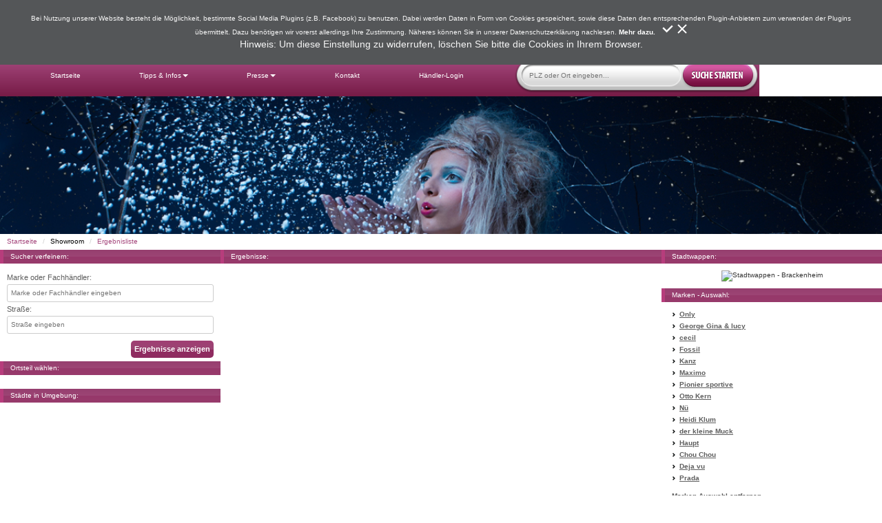

--- FILE ---
content_type: text/html; charset=utf-8
request_url: https://kapphan.look4fashion.de/showroom.htm?sAlort=06685000&search=Brackenheim
body_size: 52135
content:


<!DOCTYPE html>
<html>
<head id="Head1"><meta charset="utf-8" /><title>
	Showroom « Finden Sie Mode und Outfit in Ihrer Nähe
</title><link href="./fonts/google/abel/font-face.css" rel="stylesheet" type="text/css" /><link href="./fonts/google/Oxygen/font-face.css" rel="stylesheet" type="text/css" /><script type="text/javascript" src="js/jquery/jquery.min.js"></script><meta name="description" content="Finden Sie Mode und Outfit in Ihrer Nähe" />
<meta name="viewport" content="width=device-width, initial-scale=1.0, user-scalable=yes">
<meta name="keywords" content="" />
<meta name="language" content="de" />
<link href="Themes/global.css" rel="Stylesheet" type="text/css" />
<link rel="shortcut icon" type="image/x-icon" href=../../Websites/17100/favicon.ico>
<script>
  (function(i,s,o,g,r,a,m){i['GoogleAnalyticsObject']=r;i[r]=i[r]||function(){
  (i[r].q=i[r].q||[]).push(arguments)},i[r].l=1*new Date();a=s.createElement(o),
  m=s.getElementsByTagName(o)[0];a.async=1;a.src=g;m.parentNode.insertBefore(a,m)
  })(window,document,'script','//www.google-analytics.com/analytics.js','ga');

  ga('create', 'UA-1181923-1', 'auto');
  ga('set', 'anonymizeIp', true);
  ga('send', 'pageview');

</script>
<script type="text/javascript" src="js/cs/CsParallax.js"></script>
<link href="js/cs/CsParallax.css" rel="Stylesheet" type="text/css" />
<script src="js/bootstrap-3.3.5/js/affix.js"></script>
<script src="js/bootstrap-3.3.5/dist/js/bootstrap.min.js"></script>
<link rel="stylesheet" href="js/bootstrap-3.3.5/dist/css/bootstrap.css">
<style>
ul { margin-bottom:0px !important; }
h3 { margin-top: 0px !important; }
.row { margin-left: 0px !important; margin-right: 0px !important; }
.navbar { margin-bottom:0px !important; }
.widget-UnternehmensInfo p:nth-child(n+2), .widget-Öffnungszeiten p:nth-child(n+2), .widget-GalerieStandard p:nth-child(n+2), .widget-Kollektionen p:nth-child(n+2), .widget-Warengruppen p:nth-child(n+2) { margin-bottom: 10px; }
.headerBackground { background: rgb(150,63,111);background: -moz-linear-gradient(top, rgba(150,63,111,1) 0%, rgba(157,69,117,1) 50%, rgba(150,56,106,1) 51%, rgba(152,59,108,1) 100%);background: -webkit-linear-gradient(top, rgba(150,63,111,1) 0%,rgba(157,69,117,1) 50%,rgba(150,56,106,1) 51%,rgba(152,59,108,1) 100%);background: linear-gradient(to bottom, rgba(150,63,111,1) 0%,rgba(157,69,117,1) 50%,rgba(150,56,106,1) 51%,rgba(152,59,108,1) 100%);filter: progid:DXImageTransform.Microsoft.gradient( startColorstr='#963f6f', endColorstr='#983b6c',GradientType=0 ); }
.widget-StockistInf > .widget-content { margin: 0px 0px 10px 10px; }
</style>
<link href="Themes/66/CSS/stylesheet.css" rel="Stylesheet" type="text/css" />
        <script type="text/javascript">
    function popup(URL) {
        w = window.open(URL, "", "toolbar=0, ScrollBars = 1, location = 0, statusbar = 0, menubar = 0, resizable = 0, width = 800, height = 800, Left() = 240, top = 100");
    }
function getBase64(fileuploader, callback) {
    var retitm = [];
    var counter = 0;
    $(fileuploader.files).each(function(index,fileitm) {
         counter = counter + 1;
         var errorchk = 0;
         if ($('#FormsFileUploader').attr('accept').split(', ').includes(fileitm.name.substring(fileitm.name.lastIndexOf('.'))) == false) {errorchk = 1;}
         if(fileitm.size > 5242880) {errorchk = 2;}
         if(errorchk == 0) {
         var reader = new FileReader();
         reader.readAsDataURL(fileitm);
         reader.onload = function() {
             retitm.push({name: fileitm.name, file: reader.result});
             if(counter == $(fileuploader.files).length) {
                 callback(retitm);
             }
         }
         reader.onerror = function(error) {
             console.log('Error: ', error);
         };
         } else if (errorchk == 1) {alert('Die Datei ' + fileitm.name + ' ist als Dateityp nicht erlaubt.');$('#FormsFileUploader').val(''); return false;}
         else if (errorchk == 2) {alert('Die Datei ' + fileitm.name + ' ist zu groß. Die Maximalgröße beträgt 5mb.');$('#FormsFileUploader').val(''); return false;}
    });
};
</script>
<style type="text/css">body {background: scroll #ffffff  0 0 repeat; background-size: auto auto;}</style>
<style type="text/css">.label_skitter {width: 50% !important; display: block;margin: 0px auto;right: 0px;font-size: 14px;}</style>
<script>
document.onscroll = function () {
if ($(window).scrollTop() >= $('#divWrapper10').offset().top - 60) {
$('#divWrapper2').removeClass('navbar-static-top').addClass('navbar-fixed-top');
$('#divWrapper10').css( 'margin-top', '60px');
}
else {
$('#divWrapper2').removeClass('navbar-fixed-top').addClass('navbar-static-top');
$('#divWrapper10').css( 'margin-top', '0px');
}
};
</script>
<style> .navbar-fixed-top .navbar-default { margin: 0px auto; }</style>
<script type="text/javascript">
$(window).resize(function(){
var w = $(window).width();
var menu = $('#primary-navigation');
var menu2 = $('#secondary-navigation');
if(w > 550 && menu.is(':hidden')) {
menu.removeAttr('style');
}
if(w > 550 && menu2.is(':hidden')) {
menu2.removeAttr('style');
}
});
</script>
<link href="Themes/66/CSS/stylesheet.aspx?siteid=17100" rel="Stylesheet" type="text/css" />
<link href="Themes/global.aspx?siteid=17100" rel="Stylesheet" type="text/css" />
<meta name="google-site-verification" content="FvI-c3vGpM9PX3SdHVFsy7ADSRZ1YAFE1Ic7uMAPVro" />
<style>
  
  #wrapper {
    margin: 0px auto!important;
}

  
</style>
<script>

    function closepopup() {
  $("#dialog").css("display","none");
  }
  
  $(document).ready(function () {
    $("#closediv").click(function() {
      $("#dialog").remove();
    });
                         
                         
  });
  
  
   $.ui.dialog.defaults.bgiframe = true;
   $(function() {
      $("#dialog").dialog();
      setTimeout(function(){$("#dialog").dialog("close")}, 8000);
  });
  

  

</script>
 <style> 
@media only screen And (orientation: landscape) {
    p, li, a {font-size: 1.5vmax !important;}
    h3 {font-size: 1.8vmax !important;}
}
@media only screen and (orientation: portrait) {
    p, li, a {font-size: 1.5vmin !important;}
    h3 {font-size: 1.8vmin !important;}
}
@media only screen and (max-width: 600px) and (orientation: portrait) {
    p, li, a {font-size: 2vmin !important;}
    h3 {font-size: 2.4vmin !important;}
    h2 {font-size: 3vmin !important;}
    h1 {font-size: 4vmin !important;}
}
@media only screen and (max-width: 500px) and (orientation: portrait) {
    p, li, a {font-size: 2.5vmin !important;}
    h3 {font-size: 3vmin !important;}
    h2 {font-size: 4vmin !important;}
    h1 {font-size: 5vmin !important;}
}
@media only screen and (max-width: 400px) and (orientation: portrait) {
    p, li, a {font-size: 3vmin !important;}
    h3 {font-size: 3.6vmin !important;}
    h2 {font-size: 4.4vmin !important;}
    h1 {font-size: 5.2vmin !important;}
}
@media only screen and (min-width: 992px) and (orientation: landscape) {
    p, li, a {font-size: 1vmax !important;}
    h3 {font-size: 1.3vmax !important;}
    h2 {font-size: 1.6vmax !important;}
    h1 {font-size: 2vmax !important;}
}
@media only screen and (min-width: 1200px) and (orientation: landscape) {
    p, li, a {font-size: 0.8vmax !important;}
    h3 {font-size: 1.1vmax !important;}
    h2 {font-size: 1.4vmax !important;}
    h1 {font-size: 1.7vmax !important;}
}
</style>
<script type="text/javascript">
var ImageList709 = [["14004","Websites/17100/bm_fotografie1.png","","https://benediktmaeckle.de"],["13993","Websites/17100/cs.png","","https://cs-systemhaus.de"],["13994","Websites/17100/web.png","","https://cs-webdesign.info"],["13995","Websites/17100/wed.png","","https://wir-erklaeren-das.de"]];
var ImageList709Index = 0;
var t;
function ChangeImage709(direction) {
if (direction==undefined) {direction='';}
if(direction == 'back') { 
ImageList709Index -= 1;
}
if(direction == 'next') { 
ImageList709Index += 1;
}
if(direction != 'next' && direction != 'back') { 
ImageList709Index += 1;
}
     if(ImageList709Index >= ImageList709.length) {ImageList709Index = 0;}
     var ImageInfo = ImageList709[ImageList709Index];
     if(ImageInfo != null) {
         var tmpImage = $('<img id="' + ImageInfo[0] + '" src="' + ImageInfo[1] + '" alt="' + ImageInfo[2] + '">');
         if(ImageInfo.length > 3){
             var tmpA = $('<a id="a' + ImageInfo[0] + '" href="' + ImageInfo[3] + '" style="display:none;"></a>');
             tmpImage.appendTo(tmpA);
             tmpImage = tmpA;
         } else {tmpImage.attr("display","none");}
         $("#gallery-wrapper-709").append(tmpImage);
         $("#gallery-wrapper-709 > *:nth-child(2)").ready(function () {
                $("#gallery-wrapper-709 > *:nth-child(2)").css('width','100%');
                $("#gallery-wrapper-709 > *:nth-child(2)").fadeIn(900, function () { });
                $("#gallery-wrapper-709 > *:nth-child(1)").fadeOut(900, function () {
                    $("#gallery-wrapper-709 > *:nth-child(1)").remove();
                    clearTimeout(t); 
                    t = setTimeout(ChangeImage709, 10000);
                });
         
         
         });
     }
}
$('#gallery-wrapper-709 img').ready(function () {
     clearTimeout(t);
setTimeout(ChangeImage709, 10000);
});
</script>
<script type="text/javascript" src="js/fancyapps-fancyBox-2/Lib/jquery.mousewheel-3.0.6.pack.js"></script><script type="text/javascript" src="js/fancyapps-fancyBox-2/source/jquery.fancybox.js?v=2.1.5"></script><link rel="stylesheet" type="text/css" href="js/fancyapps-fancyBox-2/source/jquery.fancybox.css?v=2.1.5" media="screen" />
<script>
document.onscroll = function () {
if ($(window).scrollTop() >= $('#divWrapper10').offset().top - 60) {
$('#divWrapper2').removeClass('navbar-static-top').addClass('navbar-fixed-top');
$('#divWrapper10').css( 'margin-top', '60px');
}
else {
$('#divWrapper2').removeClass('navbar-fixed-top').addClass('navbar-static-top');
$('#divWrapper10').css( 'margin-top', '0px');
}
};
</script>
<style> .navbar-fixed-top .navbar-default { margin: 0px auto; }</style>
<script type="text/javascript">
$(window).resize(function(){
var w = $(window).width();
var menu = $('#primary-navigation');
var menu2 = $('#secondary-navigation');
if(w > 550 && menu.is(':hidden')) {
menu.removeAttr('style');
}
if(w > 550 && menu2.is(':hidden')) {
menu2.removeAttr('style');
}
});
</script>
<script>
function goSearch() {
var sQuery = $.trim($('#txtSearch').val());
var sWord = encodeURIComponent(sQuery);
location.href = '/showroom.htm?search=' + sWord + ''; 
}
</script>
<style>
#iframeL4fWarenkorb { float: right; }
#btnSearch {
background-image: url(/admin/images/button.png);
margin-left:2%;
border:none;
height: 40px;
color: transparent;
background-color: transparent;
margin-top: 1.5%;
margin-bottom: 1%;
width: 32%;
background-size: contain;
background-repeat: no-repeat;
}
#txtSearch {
margin-top: 4%;
border: none;
max-width:220px;
width: 60%;
background-color: transparent;
margin-left: 6%;
}
@media only screen and (max-width: 767px) {
.widget-Suche > div > .navbar-fixed-top { height: 60px !important; left: 0px !important; }
.widget-Suche > div > .navbar-fixed-top > div { left: 10px; }
#primary-navigation-wrapper.navbar-fixed-top { z-index: 2000 !important; }
#primary-navigation-wrapper.navbar-fixed-top > nav { background: transparent; }
}
</style>
<script src="https://cdnjs.cloudflare.com/ajax/libs/gsap/1.14.2/TweenMax.min.js"></script>
<script src="https://cdnjs.cloudflare.com/ajax/libs/ScrollMagic/2.0.3/ScrollMagic.js"></script>
<script src="https://cdnjs.cloudflare.com/ajax/libs/ScrollMagic/2.0.3/plugins/animation.gsap.js"></script>
<script src="https://cdnjs.cloudflare.com/ajax/libs/ScrollMagic/2.0.3/plugins/debug.addIndicators.js"></script>
<style>#secBackgroundParallax { background: url(Websites/17100/33kopfbild1200x380.jpg);background-size: cover; height: 200px !important; margin: 0 auto; width: 100%; position: relative; padding: 50px; }</style>
<style>
.breadcrumb { background-color: white; border-radius: 0px; margin-bottom: 0px !important; min-height: 23px; color: #FFF; font-size: 11px; line-height: 20px; font-family: 'Source Sans Pro', sans-serif; padding: 0px 0px 0px 10px; }
.breadcrumb a { color: #a5487d; }
</style>
<script type= "text/javascript" src="js\Cycle\jquery.cycle.all.js"></script>
<style>
#CyclePagerContainer a { float: left; display: block;text-align: center;line-height: 15px;width: 15px;height: 15px;border: 1px solid #CCC;background-color: #FFF;font-size: 12px;text-decoration: none;color: #666;margin: 0px 3px 0px 0px; }
#CycleImgContainer { min-height: 240px; }
#CyclePagerContainer .activeSlide { background-color: #882c5b; color: #FFF; }
#CycleImgContainer img { max-width: 300px !important; max-height: 200px; }
</style>
<style>
#NavigationReiter a {float:left; white-space: nowrap; font-size: 12px; position: relative; background:linear-gradient(to bottom, #e2e2e2 0%,#dbdbdb 50%,#d1d1d1 51%,#d3d3d3 100%); color: #882c5b; font-weight: bold; text-decoration:none; border-top-right-radius:7px; border-top-left-radius:7px; padding: 0px 10px; height: 17px; line-height: 17px; border: 1px solid #882c5b; }
#NavigationReiter a:hover { color: #666; }
</style>
<style>
.widget-Impressum .widget-content { padding: 55px 15px 15px 15px; }
.fett { color: #000000; text-decoration: none; font-afamily: Arial, Helvetica, sans-serif; font-size: 11px; }
</style>
<script src="https://maps.googleapis.com/maps/api/js?v=3.exp&amp;sensor=false"></script>
<script type="text/javascript" src="js\GoogleMaps\GoogleMap.js"></script>
<style>#divGoogleMap{ height: 0; width: 600px; display: inline-block; padding-bottom: 56%;}</style>
<style>
#divGalleryVideo > div {
height: 90px;
top: 0px;
position: relative;}
#divGalleryVideo > div > div {
display: inline-block;
vertical-align: top;
margin: 0px 20px;}
#divGalleryVideo p {
display: none; }
#divGalleryVideoWrapper>div{display: inline-block; vertical-align: middle;}
#divGalleryVideoWrapper .fancybox img {
width: auto;}
#divGalleryVideo a{ margin: 0px 5px; cursor: pointer;}
#iframeVid{ max-width: 560px; width: 99%; }
#divGalleryVideoWrapper {
display: flex;align-items: center;justify-content: space-around;
display: -webkit-box;
display: -ms-flexbox;
display: -webkit-flex;
-webkit-box-align: center;
-moz-box-align: center;
-webkit-align-items: center;
-MS-flex-align: center;
align-items: center;
-webkit-box-pack: justify;
-moz-box-pack: justify;
-webkit-justify-Content: Space-around;
-ms-flex-pack: distribute;
justify-Content: Space-around;
}
</style>
<script type = "text/javascript">
function FunWasAuchImmer(link, link2) {
var ifram = document.getElementById('iframeVid');
if (ifram!= null && link!= ""){
ifram.src = 'https://www.youtube.com/embed/' + link + '?rel=0';
}
else {
window.open('' + link2 + '');
}
}
</script>
<style>
#divGalleryFullWrapper p {
background-color:#EDEDED;
word-break: break-word;
}
#divGalleryFullWrapper > div > div {
display: inline-block;
margin: 10px 10px 0px 10px;
vertical-align: top;}
#divGalleryFullWrapper .fancybox img {
width: auto;}
#divGalleryFullWrapper a {
margin-bottom: -5px;}
#divGalleryFullWrapper p:empty{ display: none;}
</style>
<script type="text/javascript" src="/highslide/highslide-with-gallery.js"></script>
<link rel="stylesheet" type="text/css" href="/highslide/highslide.css" />
<script type="text/javascript" src="/highslide/highslide.config.js" charset="utf-8"></script>
<style>
.divHeadRowLauftextMarquee div { height: 30px; line-height: 30px; }
</style>
<style>
h3 { margin-top:0px !important; }
.widget-StockistInf { background-color: white; }
.StockistInformationLinks { color: #000; }
</style>
<style>
@media only screen and (min-width: 651px) {.widget-Kollektionen > .widget-content > div > div > p:nth-child(even) { width:190px !important;height: 120px;display: inline-block;vertical-align: middle !important;background: linear-gradient(to bottom, rgba(240,240,240,1) 0%,rgba(166,206,216,1) 100%);padding: 20px;text-align: center; line-height: 80px !important; border-radius: 10px; margin:5px;}
.widget-Kollektionen > .widget-content > div > div > p:nth-child(odd) { width:190px !important;height: 120px;display: inline-block;vertical-align: middle !important;background: linear-gradient(to bottom, rgba(240,240,240,1) 0%,rgba(247,244,212,1) 100%);padding: 20px;text-align: center;line-height: 80px !important; border-radius: 10px; margin:5px;}}
@media only screen and (max-width: 650px){ .widget-Kollektionen > .widget-content > div > div > p:nth-child(odd) { display: inline-block;vertical-align: middle !important;background: linear-gradient(to bottom, rgba(240,240,240,1) 0%,rgba(247,244,212,1) 100%);padding: 20px;text-align: center; border-radius: 10px; margin:5px; width:150px !important;height: 90px; line-height: 50px !important;}
.widget-Kollektionen > .widget-content > div > div > p:nth-child(even) { width:150px !important;height: 90px;display: inline-block;vertical-align: middle !important;background: linear-gradient(to bottom, rgba(240,240,240,1) 0%,rgba(166,206,216,1) 100%);padding: 20px;text-align: center; line-height: 50px !important; border-radius: 10px; margin:5px;
.widget-Kollektionen > .widget-content > div > div > p > img { max-width: 50px; }}
.widget-Kollektionen > .widget-content > div > div > p > img { max-height: 100%; }
</style>
<script>
function getParameterByName(name) {
name = name.replace(/[\[]/, "\\[").replace(/[\]]/, "\\]");
var regex = new RegExp("[\\?&]" + name + "=([^&#]*)"),
results = regex.exec(location.search);
return results === null ? "" : decodeURIComponent(results[1].replace(/\+/g, " "));
}
function rbClick(e) {
var name = '&dist=' + e.name;
name = name.replace('rb-','');
var href = $(location).attr('href');
var distParam = getParameterByName('dist');
href = href.replace('&dist=' + distParam,'');
var newHref = href + name;
location.href = newHref;
}
function btnSearchDeep(){
var seller = $('#txtSeller').val();
var street = $('#txtStreet').val();
var searchStr = getParameterByName('search');
var str = '/showroom.htm?search=' + searchStr + '&street=' + street + '&seller=' + seller + '';
location.href = str;
}
function clClick(e) {
var name = '&col=' + e.name;
var href = $(location).attr('href');
var colParam = getParameterByName('col');
href = href.replace('&col=' + colParam,'');
var newHref = href + name;
location.href = newHref;
}
function clClearClick() {
var href = $(location).attr('href');
var colParam = getParameterByName('col');
colParam = colParam.replace(/\ /g,'%20');
href = href.replace('&col=' + colParam,'');
location.href = href;
}
</script>
<style>
#SearchMain li[name^=Premium] { background-color: #EEE8AA !important;border-bottom:6px dashed #882c5b;margin-bottom:0px; }
#SearchMain li[name^=Premium] a > img { position:relative;left:285px;top: 20px; }
@media only screen and (max-width: 550px) { #SearchMain li[name^=Premium] a > img { display: block; left: 0px !important; top: 17px !important; } }
#SearchMain > li:hover { background-color: white !important; }
#SearchMain > li { padding: 15px; }
#divSearchWrapper > div {display: inline-block; vertical-align: top;}
#divSearchWrapper { margin-top: -30px; }
#divSearchMain h6 { text-decoration: underline; }
#SearchMain a { display:block;color:black; }
#divSearchDistrict > ul > li > input[type="radio"] { margin-right: 5px; vertical-align: top;}
#divSearchRow1 > div, #divSearchRow2 > div, #divSearchRow3 > div {
border-radius: 5px 5px 0px 0px;
}
#SearchMain { padding: 15px; }
#SearchMain > li { border: 3px solid #C6C6C6; margin-bottom: -3px; }
#divSearchDeep > div { padding: 0px 10px 40px 10px; }
#divSearchDistrict > ul { padding: 0px 0px 10px 10px; }
#divSearchNearTowns > ul { padding: 0px 0px 10px 10px; }
#divSearchDistrict > ul { padding: 0px 0px 10px 10px; }
#divSearchCollections > ul { padding: 0px 0px 10px 10px; }
#divSearchCollections > ul > li, #divSearchNearTowns > ul > li, #divSearchDistrict > ul > li { height: 17px; }
#divSearchNearTowns a, #divSearchCollections a { text-decoration: underline; }
#divSearchCollections a { font-weight: bold; color: #5e5e5e; }
#divSearchCollections a:hover { cursor:pointer; }
#SearchDeepWrapper span { height:20px;font-size:11px;line-height:20px;color:#5e5e5e;display:block; }
#SearchDeepWrapper input[type="text"] { width:100%;display:block;border:1px solid #CCC; border-radius:3px;padding:5px; }
#SearchDeepWrapper input[type="text"]:hover { border-color: #a03e74; }
#btnSearchDeep { border:none;border-radius:5px;background:linear-gradient(to bottom, #a03e74 0%,#9b4573 50%,#8f2b60 50%,#8f2b60 100%);color:#FFF;font-size:11px; cursor:pointer;padding:5px;font-weight:bold;float:right; }
#SearchMain a:hover { color:black; text-decoration:none;}
#SearchMain h1 { color:black;font-size:20px;line-height:1;font-weight:bold;margin:0px 0px -15px 0px; }
.PremiumBild img { margin-top: -50px !important; }
.tablVillageCells > a { color: #a5487d; }
.tablVillageCells { padding: 10px; }
.tblVillageHeadCell > td { display: none; }
#divSearchResults > ul { padding: 10px 15px 15px 15px; }
#divSearchCollections > ul, #divSearchNearTowns > ul, #divSearchDistrict > ul, #divSearchDeep > div { margin-top: 10px; }
</style>
<style>#content-wrapper > *:not(.page-edit-link-wrapper):not(#page-title) { background-color: ; }</style>
<style>#content-wrapper #page-title { background-color: #;color: #;padding: ;font-size: ; })</style>
<style>
.divEventBoxDate h1 { font-size: 16px; color: #FFF; margin: 0px 0px 3px 0px; }
.divEventBoxDate { font-size: 12px; min-width: 240px; width: 100%; display: block; color: #FFF; background-color: #882c5b; padding: 4px 0px 4px 10px; }
.divEventBoxContainer { min-width: 248px; max-width: 800px; background-color: #CCC; border: 1px solid #882c5b; float: left; border-top: none; margin: 0px 20px 0px 0px; overflow: hidden; }
.divEventBoxDescription { font-size: 12px; padding: 10px; }
</style>
<style>
#divGalleryFullShort > div {
height: 150px;
top: 0px;
position: relative;}
#divGalleryFullShort > div > div {
display: inline-block;
vertical-align: top;
margin: 0px 20px;}
#divGalleryFullShort p {
display: none; }
#divGalleryFullShortWrapper>div{display: inline-block; vertical-align: middle;}
#divGalleryFullShortWrapper a { display:inline-block; height: 150px; }
#divGalleryFullShortWrapper a > img { max-width: 250px; height: auto; width: auto; max-height: 150px; }
#divGalleryFullShortWrapper .fancybox img {
width: auto;}
</style>
<script type="text/javascript">
var ImageList744 = [["14004","Websites/17100/bm_fotografie1.png","","https://benediktmaeckle.de"],["13995","Websites/17100/wed.png","","https://wir-erklaeren-das.de"],["13994","Websites/17100/web.png","","https://cs-webdesign.info"],["13993","Websites/17100/cs.png","","https://cs-systemhaus.de"]];
var ImageList744Index = 0;
var t;
function ChangeImage744(direction) {
if (direction==undefined) {direction='';}
if(direction == 'back') { 
ImageList744Index -= 1;
}
if(direction == 'next') { 
ImageList744Index += 1;
}
if(direction != 'next' && direction != 'back') { 
ImageList744Index += 1;
}
     if(ImageList744Index >= ImageList744.length) {ImageList744Index = 0;}
     var ImageInfo = ImageList744[ImageList744Index];
     if(ImageInfo != null) {
         var tmpImage = $('<img id="' + ImageInfo[0] + '" src="' + ImageInfo[1] + '" alt="' + ImageInfo[2] + '">');
         if(ImageInfo.length > 3){
             var tmpA = $('<a id="a' + ImageInfo[0] + '" href="' + ImageInfo[3] + '" style="display:none;"></a>');
             tmpImage.appendTo(tmpA);
             tmpImage = tmpA;
         } else {tmpImage.attr("display","none");}
         $("#gallery-wrapper-744").append(tmpImage);
         $("#gallery-wrapper-744 > *:nth-child(2)").ready(function () {
                $("#gallery-wrapper-744 > *:nth-child(2)").css('width','100%');
                $("#gallery-wrapper-744 > *:nth-child(2)").fadeIn(900, function () { });
                $("#gallery-wrapper-744 > *:nth-child(1)").fadeOut(900, function () {
                    $("#gallery-wrapper-744 > *:nth-child(1)").remove();
                    clearTimeout(t); 
                    t = setTimeout(ChangeImage744, 10000);
                });
         
         
         });
     }
}
$('#gallery-wrapper-744 img').ready(function () {
     clearTimeout(t);
setTimeout(ChangeImage744, 10000);
});
</script>
<script type="text/javascript" src="js/fancyapps-fancyBox-2/Lib/jquery.mousewheel-3.0.6.pack.js"></script><script type="text/javascript" src="js/fancyapps-fancyBox-2/source/jquery.fancybox.js?v=2.1.5"></script><link rel="stylesheet" type="text/css" href="js/fancyapps-fancyBox-2/source/jquery.fancybox.css?v=2.1.5" media="screen" />
<script type="text/javascript" src="js/cookies/js.cookie.js"></script>
<script>
function acceptCookies(a, event) {
    event.preventDefault();
if (a == 'true'){
    $.cookie('cs-systemhaus', 'isAccepted',{ expires: 1000, path: '/' });
  }
  else {
    $.cookie('cs-systemhaus', 'isDeclined',{ expires: 1000, path: '/' });
  }
    location.reload();
}
</script>
<script type="text/javascript">$(document).ready(function($) {            $(function() {
    var pull        = $('#pull');
        menu        = $('#primary-navigation');
    $('#pull').on('click', function(e) {
        e.preventDefault();
menu.toggle();
return false;
    });
});
            $(function() {
    var pull        = $('#pull2');
        menu2        = $('#secondary-navigation');
    $('#pull2').on('click', function(e) {
        e.preventDefault();
menu2.toggle();
return false;
    });
});
var sidebarHeight;

$('.fancybox').fancybox({
openEffect: 'fade',
closeEffect: 'fade',
});
var teiler = $('#primary-navigation-wrapper > .navbar').height();
var teiler2 = $('.container-fluid').height();
var teiler3 = (teiler - teiler2) / 2;
$('.container-fluid').css('margin-top', '' + teiler3 + 'px');
$('#txtSearch').focus();
if($('#CycleImgContainer a').length > 0 || $('.widget-LogoL4F').height() > 20 ) {
$('.widget-liHeader').css('display','none');
} else {
$('.widget-LogoL4F').css('display','none');
$('.widget-Slideshow').css('display','none');
}
$window = $(window);
$('section[data-type="background"]').each(function () {
 var $scroll = $(this);
$(window).scroll(function () {
var imgParallax = new Image();
imgParallax.src = 'Websites/17100/33kopfbild1200x380-header.jpg';
var ParallaxImageHeight = imgParallax.naturalHeight;
var yPos = -($window.scrollTop() / $scroll.data('speed'));
var coords = '0% ' + yPos + 'px';
var diff = 0 + (ParallaxImageHeight - $('#secBackgroundParallax').data('value'));
if (0 > 0 && yPos >= diff){
$scroll.css({ backgroundPosition: coords });
}
});
});
function getParaByName(name) {
name = name.replace(/[\[]/, "\\[").replace(/[\]]/, "\\]");
var regex = new RegExp("[\\?&]" + name + "=([^&#]*)"),
results = regex.exec(location.search);
return results === null ? "" : decodeURIComponent(results[1].replace(/\+/g, " "));
}
$(function breadcrumbs() {
var ave = getParaByName('ave');
var imgGall = getParaByName('imgGall');
var vidGall = getParaByName('vidGall');
var imp = getParaByName('imp');
var search = getParaByName('search');
var AngID = getParaByName('AngID');
var PartnerID = getParaByName('PartnerID');
var estore = getParaByName('estore');
var PartnerFilID = getParaByName('PartnerFilID');
var PartnerName = '<u>' + $('.widget-ShowroomName p.headerBackground').text() + '</u>';
if(search != '') {
$('.breadcrumb').append('<li><a>Ergebnisliste</a></li>')
}
if(PartnerID != '' && PartnerFilID != '') {
$('.breadcrumb').append('<li><a href="default.aspx">Ergebnisliste</a></li>')
$('.breadcrumb').append('<li style="color: black;">Virtuelles Schaufenster von ' + PartnerName + '</li>')
if(imgGall != '') {
$('.breadcrumb').append('<li>Bildgalerie</li>')
}
if(vidGall != '') {
$('.breadcrumb').append('<li>Videogalerie</li>')
}
if(imp != '') {
$('.breadcrumb').append('<li>Impressum</li>')
}
if(ave != '') {
$('.breadcrumb').append('<li>Anfahrt</li>')
}
if(estore != '') {
$('.breadcrumb').append('<li>E-Store</li>')
}
if(AngID != '') {
$('.breadcrumb').append('<li>Angebote</li>')
}
}
});
 $('#CycleImgContainer').cycle({
fx: 'shuffle',
speed: 'fast',
containerResize: false,
pager: '#CyclePagerContainer'
});
$('#CycleImgContainer img').addClass('CycleThis');
$('#CycleImgContainer > a').attr('onclick','return hs.expand(this, config1)');
$('#CycleImgContainer > a').each(function() { 
var setHref = $(this).children('img').attr('src');
$(this).attr('href',setHref);
});
$('#btnGalleryVideoBack').click(function () {
if(parseInt($('#divGalleryVideo > div').css('top'),10) < 0){
$('#divGalleryVideo > div').css({ 'top' : + parseInt($('#divGalleryVideo > div').css('top'), 10) +90 +'px' });
}
});
$('#btnGalleryVideoForward').click(function () {
$('#divGalleryVideo > div').css({ 'top' : + parseInt($('#divGalleryVideo > div').css('top'), 10) -90 +'px' });
});
$('#divGalleryFullWrapper a').removeClass('fancybox');
$('#divGalleryFullWrapper a').addClass('highslide');
var searchMainValue = 0;
$('#SearchMain > li').each( function() {
if (searchMainValue == 0) {
$(this).css('background-color','#D7D7D7');
searchMainValue = 1;}
else {
$(this).css('background-color','#CCCCCC');
searchMainValue = 0;}
});
var searchMultipleValue = 0;
$('#divSearchResults > ul > table').each( function() {
if (searchMultipleValue == 0) {
$(this).css('background-color','#D7D7D7');
searchMultipleValue = 1;}
else {
$(this).css('background-color','#CCCCCC');
searchMultipleValue = 0;}
$(this).css('width','100%');
$(this).css('border','3px solid #C6C6C6');
$(this).css('margin-bottom','-3px');
});
$("#btnGalleryFullShortBack").click(function () {
    $("#btnGalleryFullShortForward").prop("disabled", false);
    if (parseInt($("#divGalleryFullShort > div").css("top"), 10) < 0) {
        $("#divGalleryFullShort > div").css({ "top": +parseInt($("#divGalleryFullShort > div").css("top"), 10) + 150 + "px" });
    }
});
$("#btnGalleryFullShortForward").click(function () {
    //$("#divGalleryFullShort > div > div").length
    var counter = checkEnable();

    if (counter.divPos < 150 * counter.counter) {
        $("#divGalleryFullShort > div").css({ "top": (parseInt($("#divGalleryFullShort > div").css("top"), 10) - 150) + "px" });
    }

});
$("#divGalleryFullShort a").removeClass("fancybox");

$(window).resize(function() {
    var op = checkEnable();
    if(op.divPos > op.counter * 150) {
        $("#divGalleryFullShort > div").css({ "top": "-" + (op.counter * 150) + "px" });
    } 
});
  
function checkEnable() {
    
    var counter = 0;
    var oldValue = $("#divGalleryFullShort > div > div").first().offset().top;
   
    
    $("#divGalleryFullShort > div > div").each(function () {
        if ($(this).offset().top > oldValue) {
            counter = counter + 1;
            oldValue = $(this).offset().top;
        }
    });
    var divPos = $("#divGalleryFullShort > div").first().css("top");
    divPos = divPos.replace("px", "").replace("-", "");
    if (divPos < 150 * counter) {
        $("#btnGalleryFullShortForward").prop("disabled", false);
    } else {
        $("#btnGalleryFullShortForward").prop("disabled", true);
    }

    console.log("counter:" + counter);
    console.log("divPos:" + divPos);    
    return { "counter": counter, "divPos": divPos };
}

$('.fancybox').fancybox({
openEffect: 'fade',
closeEffect: 'fade',
});
});
</script>

</head>
<body id="page-id-showroom" class="response">
    <div id="wrapper">

        <div id="divWrapper1" class="row">
             <div  class="sidebar-wrapper col-xs-12 col-sm-7 col-md-4" id="sidebar-1-wrapper"><ul style="position: relative;" class="sidebar-wrapper" id="sidebar-1"><li  class="widget widget-logoWithOutTitle" id="widget-1612">
<div class="widget-content">
<div id="logo-wrapper"><a href="/" id="logo" title="Finden Sie Mode und Outfit in Ihrer Nähe"><img style="width: 256px; height: 80px;" alt="Finden Sie Mode und Outfit in Ihrer Nähe" src="Websites/17100/l4f_logo-logo-logo.png" /></a></div></div>
</li>
</ul></div>
             <div  class="sidebar-wrapper col-xs-12 col-sm-7 col-md-2" id="sidebar-2-wrapper"><ul style="position: relative;" class="sidebar-wrapper" id="sidebar-2"><li  class="widget widget-custom" id="widget-1618">
<div class="widget-content">
<p style="text-align: right;"><div id="gallery-wrapper-709" class="gallery-wrapper gallery-wrapper-slider"> <a target="_blank" href="https://benediktmaeckle.de"><img id="Gallery-14004" src="Websites/17100/bm_fotografie1.png" alt="Websites/17100/bm_fotografie1.png" /></a></div></p>
</div>
</li>
</ul></div>
        </div>
        <div id="divWrapper2" class="row">
             <div  class="sidebar-wrapper col-xs-3 col-sm-7" id="sidebar-3-wrapper"><ul style="position: relative;" class="sidebar-wrapper" id="sidebar-3"><li  class="widget widget-navigation1" id="widget-1613">
<div class="widget-content">
<div id="primary-navigation-wrapper"><nav style=border-width:1px;min-height:60px; class="navbar navbar-default "><div class="container-fluid">                    <div class="navbar-header">
      <button type ="button" class="navbar-toggle collapsed" data-toggle="collapse" data-target="#navbar-primary-navigation" >
        <span class="icon-bar" ></span>
        <span class="icon-bar"></span>
        <span class="icon-bar" ></span>
      </button>
    </div>
<div class="collapse navbar-collapse" style="overflow: visible;" id="navbar-primary-navigation"><ul class="nav nav-pills nav-justified "><li ><a style="font-size:16px; padding: 20px;" href="look4fashionde____zeigt_fachhaendler_fuer_mode_schuhe_sport_und_accessoires_in_der_umgebung_.htm" target="_self">Startseite</a></li>
<li class="dropdown"><a class="dropdown-toggle" data-toggle="dropdown" href="#" style="font-size:16px; padding:20px;"target="_self">
Tipps & Infos<span class="caret"></span></a><ul class="dropdown-menu">
<li ><a style="font-size:14px; padding: 20px;" href="tipps_zur_fleckenbehandlung_auf_look4fashionde___.htm" target="_self">Fleckenbehandlung</a></li>
<li ><a style="font-size:14px; padding: 20px;" href="groessentabellen_.htm" target="_self">Größentabellen</a></li>
<li ><a style="font-size:14px; padding: 20px;" href="krawattenknoten.htm" target="_self">Krawattenknoten</a></li>
<li ><a style="font-size:14px; padding: 20px;" href="mode_und_material_a-z.htm" target="_self">Mode und Material A-Z</a></li>
<li ><a style="font-size:14px; padding: 20px;" href="lederpflege.htm" target="_self">Lederpflege</a></li>
</ul>
</li>
<li class="dropdown"><a class="dropdown-toggle" data-toggle="dropdown" href="#" style="font-size:16px; padding:20px;"target="_self">
Presse<span class="caret"></span></a><ul class="dropdown-menu">
<li ><a style="font-size:14px; padding: 20px;" href="news.htm" target="_self">News</a></li>
<li ><a style="font-size:14px; padding: 20px;" href="mode-news.htm" target="_self">Mode-News</a></li>
</ul>
</li>
<li ><a style="font-size:16px; padding: 20px;" href="kontakt.htm" target="_self">Kontakt</a></li>
<li ><a style="font-size:16px; padding: 20px;" href="login.htm" target="_self">Händler-Login</a></li>
</ul></div></div></nav><a style="display: none;" href="#" id="pull">Menü</a>
</div>
</div>
</li>
</ul></div>
             <div  class="sidebar-wrapper col-xs-9 col-sm-5" id="sidebar-4-wrapper"><ul style="position: relative;" class="sidebar-wrapper" id="sidebar-4"><li  class="widget widget-Suche col-xs-8" id="widget-1627">
<div class="widget-content">
<div id="divSearchMainFrame"class="col-xs-12" style="background: -webkit-linear-gradient(top, rgba(169,76,130,1) 0%,rgba(118,27,70,1) 100%);background: linear-gradient(to bottom, rgba(169,76,130,1) 0%,rgba(118,27,70,1) 100%);filter: progid:DXImageTransform.Microsoft.gradient( startColorstr='#a94c82', endColorstr='#761b46',GradientType=0 ); height: 60px;" ><div class="btnResponsive" style="float:right; position:relative; top:5px; background-image: url(/admin/images/eingabefeld.png);max-width: 366px;width: 100%; background-size: contain; height: 52px; background-repeat: no-repeat;"><input onkeydown="if(event.keyCode==13) goSearch();" type="text" name="txtSearch" id="txtSearch" placeholder="PLZ oder Ort eingeben..."><input type="submit" name="btnSearch"value="Suche"  id="btnSearch" onclick="goSearch();"></div></div></div>
</li>
<li style="display: none !important;"  class="widget widget-custom" id="widget-3827">
<div class="widget-content">
<div id="Verstecken" class="col-xs-4" style="box-sizing: border-box; background: linear-gradient(to bottom, rgba(169,76,130,1) 0%,rgba(118,27,70,1) 100%); text-align: center; height: 60px; padding-top: 20px;">&nbsp;</div>
</div>
</li>
</ul></div>
        </div>
        <div id="divWrapper10">
             <div  class="sidebar-wrapper " id="sidebar-5-wrapper"><ul style="position: relative;" class="sidebar-wrapper" id="sidebar-5"><li  class="widget widget-liHeader" id="widget-1621">
<div class="widget-content">
<div id="header-image-wrapper"><section id="secBackgroundParallax" data-value="380" data-image-src="Websites/17100/33kopfbild1200x380.jpg" data-speed="10" data-type="background" style="height: 400px;"></section><div class="parallax-container" data-parallax="scroll" data-position="top" data-bleed="10" data-image-src="Websites/17100/33kopfbild1200x380-header.jpg" style="height: auto;"></div></div></div>
</li>
<li  class="widget widget-SchnellNavi" id="widget-1640">
<div class="widget-content">
<ol class="breadcrumb col-xs-12">
<li><a href="default.aspx">Startseite</a></li>
<li style="color: black;">Showroom</li>
</ol>
</div>
</li>
<li style="display: none !important;"  class="widget widget-LogoL4F" id="widget-1631">
<div class="widget-content">
</div>
</li>
<li style="display: none !important;"  class="widget widget-Slideshow" id="widget-1632">
<div class="widget-content">
</div>
</li>
<li style="display: none !important;"  class="widget widget-NavigationSlide" id="widget-1639">
<div class="widget-content">
<div id="NavigationReiter" class="col-xs-12"><a href="/showroom.htm?PartnerID=0&PartnerFilID=0">Virtuelles Schaufenster</a></div></div>
</li>
<li style="display: none !important;"  class="widget widget-Impressum" id="widget-1658">
<div class="widget-content">
</div>
</li>
<li style="display: none !important;"  class="widget widget-Anfahrt" id="widget-1657">
<div class="widget-content">
</div>
</li>
<li style="display: none !important;"  class="widget widget-GalerieVideo" id="widget-1656">
<div class="widget-content">
<div id="divVideoGalleryWrapper" style="text-align: center;"><iframe id="iframeVid" width="560" height="345" src="https://www.youtube.com/embed/?rel=0"></iframe><div id="divGalleryVideoWrapper" ><div style="width: 10%; min-width: 45px;" ><input src="Admin\Images\prev.gif" id="btnGalleryVideoBack" type="image" runat="server" style="height: 45px; width: 45px;"/></div><div id="divGalleryVideo" style="overflow: hidden; display: inline-block; width: 75%;"><div></div></div><div style="width: 10%; min-width: 45px;"><input src="Admin\Images\next.gif" id="btnGalleryVideoForward" type="image" runat="server" style="height: 45px; width: 45px;"/></div></div></div></div>
</li>
<li style="display: none !important;"  class="widget widget-GalerieVoll" id="widget-1655">
<div class="widget-content">
</div>
</li>
</ul></div>
        </div>
        <div id="divWrapper3">
             <div  class="sidebar-wrapper " id="sidebar-6-wrapper"><ul style="position: relative;" class="sidebar-wrapper" id="sidebar-6"><li style="display: none !important;"  class="widget widget-ShowroomName" id="widget-1653">
<div class="widget-content">
</div>
</li>
</ul></div>
             <div  class="sidebar-wrapper " id="sidebar-7-wrapper"><ul style="position: relative;" class="sidebar-wrapper" id="sidebar-7"><li style="display: none !important;"  class="widget widget-Marquee" id="widget-1694">
<div class="widget-content">
<div class="marquee headerBackground" style="color: white; height: 30px; line-height: 30px;"></div></div>
</li>
</ul></div>
        </div>
        <div id="divWrapper4" class="row">
             <div  class="sidebar-wrapper " id="sidebar-8-wrapper"><ul style="position: relative;" class="sidebar-wrapper" id="sidebar-8"><li style="display: none !important;"  class="widget widget-StockistInf" id="widget-1630">
<div class="widget-content">
</div>
</li>
</ul></div>
        </div>
        <div id="divWrapper5" class="row">
             <div  class="sidebar-wrapper " id="sidebar-11-wrapper"><ul style="position: relative;" class="sidebar-wrapper" id="sidebar-11"><li style="display: none !important;"  class="widget widget-Öffnungszeiten" id="widget-1619">
<div class="widget-content">
</div>
</li>
</ul></div>
             <div  class="sidebar-wrapper " id="sidebar-12-wrapper"><ul style="position: relative;" class="sidebar-wrapper" id="sidebar-12"><li style="display: none !important;"  class="widget widget-UnternehmensInfo" id="widget-1625">
<div class="widget-content">
</div>
</li>
</ul></div>
        </div>
        <div id="divWrapper11">
             <div  class="sidebar-wrapper " id="sidebar-20-wrapper"><ul style="position: relative;" class="sidebar-wrapper" id="sidebar-20"><li style="display: none !important;"  class="widget widget-Events" id="widget-1633">
<div class="widget-content">
</div>
</li>
</ul></div>
        </div>
        <div id="divWrapper12">
             <div  class="sidebar-wrapper " id="sidebar-21-wrapper"><ul style="position: relative;" class="sidebar-wrapper" id="sidebar-21"><li style="display: none !important;"  class="widget widget-GalerieStandard" id="widget-1634">
<div class="widget-content">
</div>
</li>
</ul></div>
        </div>
        <div id="divWrapper6">
             <div  class="sidebar-wrapper " id="sidebar-13-wrapper"><ul style="position: relative;" class="sidebar-wrapper" id="sidebar-13"><li style="display: none !important;"  class="widget widget-Kollektionen" id="widget-1635">
<div class="widget-content">
</div>
</li>
</ul></div>
             <div  class="sidebar-wrapper " id="sidebar-19-wrapper"><ul style="position: relative;" class="sidebar-wrapper" id="sidebar-19"><li style="display: none !important;"  class="widget widget-Warengruppen" id="widget-1636">
<div class="widget-content">
</div>
</li>
</ul></div>
        </div>
        <div id="divWrapper7">
             <div  class="sidebar-wrapper " id="sidebar-14-wrapper"><ul style="position: relative;" class="sidebar-wrapper" id="sidebar-14"><li  class="widget widget-SucheErgebnis" id="widget-1628">
<div class="widget-content">
<div id="divSearchWrapper" class="row"><div id="divSearchRow1"  class="col-xs-12 col-md-3"><div id="divSearchDeep" class="col-xs-12 col-sm-4 col-md-12"><p class="headerBackground" style="border-left: 5px solid #b73d7c; color: white; background-color: #882c5b; font-size: 12px; height: 20px; padding:3px 0px 3px 10px; width: 100%; line-height: 14px;">Sucher verfeinern: </p><div id="SearchDeepWrapper"><span>Marke oder Fachhändler:</span><input type="text" id="txtSeller" placeholder="Marke oder Fachhändler eingeben"/><span style="display: block;">Straße:</span><input type="text" id="txtStreet" placeholder="Straße eingeben"/><input style="margin-top:10px;" type="submit" onclick="btnSearchDeep();" id="btnSearchDeep" value="Ergebnisse anzeigen"></div></div><div id="divSearchDistrict" class="col-xs-12 col-sm-4 col-md-12"><p class="headerBackground" style="border-left: 5px solid #b73d7c; color: white; background-color: #882c5b; font-size: 12px; height: 20px; padding:3px 0px 3px 10px; width: 100%; line-height: 14px;">Ortsteil wählen:</p><ul><ul id="ChooseDistrict"></ul></div><div id="divSearchNearTowns" class="col-xs-12 col-sm-4 col-md-12"><p class="headerBackground" style="border-left: 5px solid #b73d7c; color: white; background-color: #882c5b; font-size: 12px; height: 20px; padding:3px 0px 3px 10px; width: 100%; line-height: 14px;">Städte in Umgebung:</p><ul><ul></ul></div></div><div id="divSearchRow2" class="col-xs-12 col-md-9 col-lg-6" ><div id="divSearchResults"><p class="headerBackground" style="border-left: 5px solid #b73d7c; color: white; background-color: #882c5b; font-size: 12px; height: 20px; padding:3px 0px 3px 10px; width: 100%; line-height: 14px;">Ergebnisse:</p><ul><ul id="SearchMain"></ul></div></div><div id="divSearchRow3"  class="col-xs-12 col-md-12 col-lg-3"><div id="divCityArmsWrapper" class="col-xs-12 col-sm-3 col-lg-12"><p class="headerBackground" style="border-left: 5px solid #b73d7c; color: white; background-color: #882c5b; font-size: 12px; height: 20px; padding:3px 0px 3px 10px; width: 100%; line-height: 14px;">Stadtwappen:</p><div style="text-align:center;" id="divCityArms"><img alt="Stadtwappen - Brackenheim" style="margin: 10px 0px;" id="cityArms" src="https://api.look4fashion.de/L4FWappen.aspx?alort=" /></div></div><div id="divSearchCollections" class="col-xs-12 col-sm-9 col-lg-12"><p class="headerBackground" style="border-left: 5px solid #b73d7c; color: white; background-color: #882c5b; font-size: 12px; height: 20px; padding:3px 0px 3px 10px; width: 100%; line-height: 14px;">Marken - Auswahl:</p><ul><li name="Only"><img src="/Admin/Images/arrow.png" style="width: 16px; height: 16px;"><a onclick="clClick(this);";  name="Only">Only</a></li><li name="George Gina & lucy"><img src="/Admin/Images/arrow.png" style="width: 16px; height: 16px;"><a onclick="clClick(this);";  name="George Gina & lucy">George Gina & lucy</a></li><li name="cecil"><img src="/Admin/Images/arrow.png" style="width: 16px; height: 16px;"><a onclick="clClick(this);";  name="cecil">cecil</a></li><li name="Fossil"><img src="/Admin/Images/arrow.png" style="width: 16px; height: 16px;"><a onclick="clClick(this);";  name="Fossil">Fossil</a></li><li name="Kanz"><img src="/Admin/Images/arrow.png" style="width: 16px; height: 16px;"><a onclick="clClick(this);";  name="Kanz">Kanz</a></li><li name="Maximo"><img src="/Admin/Images/arrow.png" style="width: 16px; height: 16px;"><a onclick="clClick(this);";  name="Maximo">Maximo</a></li><li name="Pionier sportive"><img src="/Admin/Images/arrow.png" style="width: 16px; height: 16px;"><a onclick="clClick(this);";  name="Pionier sportive">Pionier sportive</a></li><li name="Otto Kern"><img src="/Admin/Images/arrow.png" style="width: 16px; height: 16px;"><a onclick="clClick(this);";  name="Otto Kern">Otto Kern</a></li><li name="Nü"><img src="/Admin/Images/arrow.png" style="width: 16px; height: 16px;"><a onclick="clClick(this);";  name="Nü">Nü</a></li><li name="Heidi Klum"><img src="/Admin/Images/arrow.png" style="width: 16px; height: 16px;"><a onclick="clClick(this);";  name="Heidi Klum">Heidi Klum</a></li><li name="der kleine Muck"><img src="/Admin/Images/arrow.png" style="width: 16px; height: 16px;"><a onclick="clClick(this);";  name="der kleine Muck">der kleine Muck</a></li><li name="Haupt"><img src="/Admin/Images/arrow.png" style="width: 16px; height: 16px;"><a onclick="clClick(this);";  name="Haupt">Haupt</a></li><li name="Chou Chou"><img src="/Admin/Images/arrow.png" style="width: 16px; height: 16px;"><a onclick="clClick(this);";  name="Chou Chou">Chou Chou</a></li><li name="Deja vu"><img src="/Admin/Images/arrow.png" style="width: 16px; height: 16px;"><a onclick="clClick(this);";  name="Deja vu">Deja vu</a></li><li name="Prada"><img src="/Admin/Images/arrow.png" style="width: 16px; height: 16px;"><a onclick="clClick(this);";  name="Prada">Prada</a></li></ul><a style="padding-left: 15px;" id="aClearCollections" onclick="clClearClick();">Marken Auswahl entfernen</a></div></div></div></div>
</li>
</ul></div>
        </div>
        <div id="divWrapper8">
            <div id="sidebar-15-wrapper" class="empty sidebar-wrapper"></div>
            <div id="sidebar-16-wrapper" class="empty sidebar-wrapper"></div>
            <div id="sidebar-17-wrapper" class="empty sidebar-wrapper"></div>
        </div>
        <div id="divWrapper9">
             <div  class="sidebar-wrapper " id="sidebar-18-wrapper"><ul style="position: relative;" class="sidebar-wrapper" id="sidebar-18"><li  class="widget widget-pageContent" id="widget-1626">
<div class="widget-content">
<div id="content-wrapper"></div>
</li>
<li  class="widget widget-footer" id="widget-1623">
<div class="widget-content">
<div id="footer-wrapper"><div id="footer"><table style="margin-right: auto; margin-left: auto; display: none;" width="100%">
<tbody>
<tr>
<td style="text-align: center; font-family: Archivo Narrow,BenchNine;">
<p><span style="font-size: 12pt; text-decoration: none;"><a href="../kontakt.htm">KONTAKT</a><a href="../sitemap.htm">KONTAKT</a> - <a href="../impressum.htm">IMPRESSUM</a> - <a href="../?action=sitemap">SITEMAP</a></span></p>
</td>
</tr>
</tbody>
</table>
<div id="DIV_FooterLinks">
<div style="text-align: center;"><a href="sitemap.htm">Sitemap</a>&nbsp;|&nbsp;<a href="agb.htm">AGB</a>&nbsp; | <a title="Impressum" href="impressum.htm">Impressum</a>&nbsp; | <a title="Datenschutz" href="datenschutz.htm">Datenschutz</a>&nbsp; | <span id="lblCopyDate">&copy; 1999 - 2019&nbsp;</span><a title="www.cs-systemhaus.de" href="https://www.cs-systemhaus.de/" target="_blank">CS-Systemhaus GmbH</a><br /> &nbsp;Ein Service in Kooperation mit <a href="https://www.fashion2fashion.de/" target="_blank">fashion2fashion.de</a> und <a href="https://www.profashionalpass.de/" target="_blank">PROFASHIONALPASS.de</a></div>
<br />
<div style="text-align: center;">Partnerseite: <a title="www.cs-systemhaus.de" href="https://www.cs-systemhaus.de/" target="_blank">www.cs-systemhaus.de</a></div>
</div></div><div id="copyright"><p>Copyright &copy; 2026 CS-Systemhaus GmbH</p></div></div>
</li>
</ul></div>
             <div  class="sidebar-wrapper col-xs-12" id="sidebar-22-wrapper"><ul style="position: relative;" class="sidebar-wrapper" id="sidebar-22"><li style="display: none !important;"  class="widget widget-custom" id="widget-1811">
<div class="widget-content">
<p style="text-align: right;"><div id="gallery-wrapper-744" class="gallery-wrapper gallery-wrapper-slider"> <a target="_blank" href="https://benediktmaeckle.de"><img id="Gallery-14004" src="Websites/17100/bm_fotografie1.png" alt="Websites/17100/bm_fotografie1.png" /></a></div></p>
</div>
</li>
</ul></div>
        </div>
        
    </div>
    <div id="divCookies" style="box-sizing: border-box; z-index: 100000000;background-color: #545658; color: whitesmoke; width: 100%; text-align: center; padding: 20px; position: fixed; top: 0px; left: 0px;"><p>Bei Nutzung unserer Website besteht die Möglichkeit, bestimmte Social Media Plugins (z.B. Facebook) zu benutzen. Dabei werden Daten in Form von Cookies gespeichert, sowie diese Daten den entsprechenden Plugin-Anbietern zum verwenden der Plugins übermittelt. Dazu benötigen wir vorerst allerdings Ihre Zustimmung. Näheres können Sie in unserer Datenschutzerklärung nachlesen.&nbsp;<a style="color: white;" href="/?action=datenschutz"><b>Mehr dazu.</b></a><input onclick="acceptCookies('true', event);" style="margin-left: 10px;" type="image" src="Admin\Images\button_confirm.png" width="16" height="16" ><input onclick="acceptCookies('false', event);" style="margin-left: 5px;" type="image" src="Admin\Images\button_close.png" width="16" height="16"></p><span>Hinweis: Um diese Einstellung zu widerrufen, löschen Sie bitte die Cookies in Ihrem Browser.</span></div>
</body>
</html>


--- FILE ---
content_type: text/css
request_url: https://kapphan.look4fashion.de/fonts/google/abel/font-face.css
body_size: 471
content:
/* abel-regular - latin */
@font-face {
  font-family: 'Abel';
  font-style: normal;
  font-weight: 400;
  src: url('./abel-v18-latin-regular.eot'); /* IE9 Compat Modes */
  src: local(''),
       url('./abel-v18-latin-regular.eot?#iefix') format('embedded-opentype'), /* IE6-IE8 */
       url('./abel-v18-latin-regular.woff2') format('woff2'), /* Super Modern Browsers */
       url('./abel-v18-latin-regular.woff') format('woff'), /* Modern Browsers */
       url('./abel-v18-latin-regular.ttf') format('truetype'), /* Safari, Android, iOS */
       url('./abel-v18-latin-regular.svg#Abel') format('svg'); /* Legacy iOS */
}

--- FILE ---
content_type: text/css
request_url: https://kapphan.look4fashion.de/Themes/66/CSS/stylesheet.css
body_size: 9807
content:
* {
    margin: 0px;
    padding: 0px;
    font-family: Arial, sans-serif;
    list-style: none;
    outline: none;
}

.marquee {
    height: 30px;
}

#primary-navigation > li {
    display: inline-block;
}

.has-submenu:hover .submenu {
}

.widget-SucheErgebnis {
    margin: 0px 0px 20px 0px;
}

img {
    max-width: 100%;
}

#wrapper {
    width: 100%;
    box-sizing: border-box;
    margin: 20px auto;
    overflow: hidden;
}

#sidebar-1-wrapper, #sidebar-2-wrapper {
    display: inline-block;
    width: 50%;
    margin-right: -5px;
    vertical-align: top;
}

.form-wrapper {
    padding: 0px 0px 10px 10px;
}

@media only screen and (min-width: 551px) {
    #sidebar-2-wrapper {
        padding-right: 8%;
    }
}

#sidebar-6-wrapper {
    display: inline-block;
    width: 42%;
    margin-right: -5px;
    vertical-align: top;
}

#sidebar-7-wrapper {
    display: inline-block;
    width: 58%;
    margin-right: -5px;
    vertical-align: top;
}

#sidebar-9-wrapper {
    display: inline-block;
    width: 37%;
    margin-right: -5px;
    vertical-align: top;
}

#sidebar-10-wrapper {
    display: inline-block;
    width: 30%;
    margin-right: -5px;
    vertical-align: top;
}

#divWrapper8 {
    display: -webkit-box;
    display: -moz-box;
    display: -ms-flexbox;
    display: -webkit-flex;
    display: flex;
}

#sidebar-15-wrapper, #sidebar-16-wrapper, #sidebar-17-wrapper {
    -webkit-flex: 0 1 33%;
    -ms-flex: 0 1 33%;
    flex: 0 1 33%;
}

#sidebar-17-wrapper {
    flex: 0 1 34%;
}

/*#sidebar-3-wrapper {
    display: inline-block;
    width: 60%;
    margin-right: -5px;
    vertical-align: top;
}

#sidebar-4-wrapper {
    display: inline-block;
    width: 40%;
    margin-right: -5px;
    vertical-align: top;
}*/

.newsReadMore {
    float: none !important;
    display: inline-block;
}

.widget-LogoL4F, .widget-Slideshow {
    width: 50%;
    display: inline-block;
    margin-right: -5px;
    vertical-align: top;
}

/*.navbar-collapse {
    position: relative;
    background-color: #a5487d;
}*/

#divSitemap {
    margin: 50px 8.66% 20px 8.66%;
    padding: 15px;
    background-color: #dcdcdc;
}

    #divSitemap a {
        color: #a5487d;
    }

.navbar-default {
    background: -webkit-linear-gradient(top, rgba(169,76,130,1) 0%,rgba(118,27,70,1) 100%);
    background: linear-gradient(to bottom, rgba(169,76,130,1) 0%,rgba(118,27,70,1) 100%);
    filter: progid:DXImageTransform.Microsoft.gradient( startColorstr='#a94c82', endColorstr='#761b46',GradientType=0 );
}

/*#divWrapper2 {
    height: 60px;
}*/

/*#form-239 input, textarea {
    display: block;
    min-height: 25px;
    margin-bottom: 15px;
    border: 1px solid #a5487d;
    border-radius: 3px !important;
}*/

.navbar-toggle {
    margin: 0px 0px 0px 10px !important;
    float: left !important;
}

#primary-navigation-wrapper > nav {
    border-width: 0px !important;
}

.navbar {
    border-radius: 0px !important;
}

/*#navbar-primary-navigation > .nav-pills li:last-child > a {
    padding: 5px !important;
}*/

.maintext td {
    border: 2px solid #a5487d;
    padding: 5px;
}

.navbar-collapse.collapse.in {
    margin-top: 8px;
    z-Index: 2000;
    position: relative;
    background: linear-gradient(RGB(169, 76, 130) 0%, RGB(118, 27, 70) 100%);
}

nav.navbar.navbar-default {
    max-height: 60px;
}

.nav a {
    white-space: nowrap;
}

.gallery-wrapper-slider {
    display: inline-block;
    float: right;
    max-width: 100%;
    width: auto;
}

#sidebar-22-wrapper {
    display: none;
}

@media only screen and (max-width: 550px) {

    .widget-LogoL4F, .widget-Slideshow {
        display: block;
        margin: 0px auto;
    }

    .widget-Slideshow {
        width: 100% !important;
    }

    #sidebar-1-wrapper, #sidebar-2-wrapper {
        width: 100%;
        text-align: center;
    }

    #sidebar-2-wrapper {
        display: none;
    }

    #sidebar-22-wrapper {
        display: block !important;
        text-align: center;
    }

    .gallery-wrapper-slider {
        float: none !important;
    }

    ul.nav.nav-pills.nav-justified > li {
        display: block !important;
    }

    .collapse.in .nav.nav-pills.nav-justified a {
        text-align: left;
    }
}

@media only screen and (max-width: 767px) {

    /*#sidebar-4-wrapper {
        position: relative;
        z-index: 20;
        top: -60px;
        max-width: 366px !important;
        margin-right: 40px;
        height: 0px;
    }*/

    /*#sidebar-3-wrapper, #sidebar-4-wrapper {
        display: block !important;
        width: 100% !important;
    }*/

    ul.nav.nav-pills.nav-justified > li {
        display: inline-block;
    }

    #sidebar-3-wrapper > ul {
        width: 2000px;
    }

    .btnResponsive {
        float: right;
    }

    .widgetSuche > div > div > div {
        left: 10px;
    }

    #divWrapper4 > div {
        width: 100%;
    }
}

/*@media only screen and (orientation: landscape) {
    p, li, a {
        font-size: 1.5vmax !important;
    }

    h3 {
        font-size: 1.8vmax !important;
    }
}

@media only screen and (orientation: portrait) {
    p, li, a {
        font-size: 1.5vmin !important;
    }

    h3 {
        font-size: 1.8vmin !important;
    }
}

@media only screen and (max-width: 600px) and (orientation: portrait) {
    p, li, a {
        font-size: 2vmin !important;
    }

    h3 {
        font-size: 2.4vmin !important;
    }

    h2 {
        font-size: 3vmin !important;
    }

    h1 {
        font-size: 4vmin !important;
    }
}

@media only screen and (max-width: 500px) and (orientation: portrait) {
    p, li, a {
        font-size: 2.5vmin !important;
    }

    h3 {
        font-size: 3vmin !important;
    }

    h2 {
        font-size: 4vmin !important;
    }

    h1 {
        font-size: 5vmin !important;
    }
}

@media only screen and (max-width: 400px) and (orientation: portrait) {
    p, li, a {
        font-size: 3vmin !important;
    }

    h3 {
        font-size: 3.6vmin !important;
    }

    h2 {
        font-size: 4.4vmin !important;
    }

    h1 {
        font-size: 5.2vmin !important;
    }
}

@media only screen and (min-width: 992px) and (orientation: landscape) {
    p, li, a {
        font-size: 1vmax !important;
    }

    h3 {
        font-size: 1.3vmax !important;
    }

    h2 {
        font-size: 1.6vmax !important;
    }

    h1 {
        font-size: 2vmax !important;
    }
}

@media only screen and (min-width: 1200px) and (orientation: landscape) {
    p, li, a {
        font-size: 0.8vmax !important;
    }

    h3 {
        font-size: 1.1vmax !important;
    }

    h2 {
        font-size: 1.4vmax !important;
    }

    h1 {
        font-size: 1.7vmax !important;
    }
}*/

/*bootstrap settings*/


.col-xs-1, .col-sm-1, .col-md-1, .col-lg-1, .col-xs-2, .col-sm-2, .col-md-2, .col-lg-2, .col-xs-3, .col-sm-3, .col-md-3, .col-lg-3, .col-xs-4, .col-sm-4, .col-md-4, .col-lg-4, .col-xs-5, .col-sm-5, .col-md-5, .col-lg-5, .col-xs-6, .col-sm-6, .col-md-6, .col-lg-6, .col-xs-7, .col-sm-7, .col-md-7, .col-lg-7, .col-xs-8, .col-sm-8, .col-md-8, .col-lg-8, .col-xs-9, .col-sm-9, .col-md-9, .col-lg-9, .col-xs-10, .col-sm-10, .col-md-10, .col-lg-10, .col-xs-11, .col-sm-11, .col-md-11, .col-lg-11, .col-xs-12, .col-sm-12, .col-md-12, .col-lg-12 {
    padding: 0px;
}


/*bootstrap settings end*/


/*@media only screen and (max-width: 900px) {

    #divWrapper5 > div, #divWrapper6 > div {
        width: 100%;
    }

    #divSearchRow2 {
        width: 100% !important;
        margin: 0px auto !important;
        padding: 2% !important;
    }

    #divSearchRow1, #divSearchRow3 {
        width: 100% !important;
    }

        #divSearchRow1 > div {
            display: inline-block !important;
            vertical-align: top !important;
            width: 31% !important;
            margin: 0px 1% !important;
        }

    #divCityArmsWrapper, #divSearchCollections {
        width: 48%;
        display: inline-block;
        margin-right: -5px;
        vertical-align: top;
        margin: 0px 1%;
    }
}

@media only screen and (max-width: 1100px) and (min-width: 900px) {

    #divCityArmsWrapper, #divSearchRow1 {
        width: 25% !important;
        display: inline-block !important;
        margin-right: -5px;
    }

    #divSearchRow2, #divSearchCollections {
        width: 73% !important;
        display: inline-block;
        margin-right: -5px !important;
        margin: 0px 1% !important;
        vertical-align: top !important;
    }

    #divSearchRow3 {
        width: 100% !important;
        margin-top: 20px;
    }
}

@media only screen and (max-width: 767px) {

    #divSearchRow1 > div, #sivSearchRow3 > div {
        width: 100% !important;
    }
}

@media only screen and (max-width: 550px) {

    #NavigationReiter {
        height: 55px !important;
    }

        #NavigationReiter a {
            float: left;
            height: 23px !important;
            top: 5px !important;
        }
}

@media only screen and (max-width: 1000px) and (min-height: 767px) {
    #sidebar-8-wrapper, #sidebar-9-wrapper {
        width: 50% !important;
    }
}

@media only screen and (max-width: 1000px) {
    .widget-Slideshow {
        min-height: 200px;
        width: 130px;
        margin: 0px auto;
        text-align: center;
    }
}

@media only screen and (max-width: 650px) {

    .widget-LogoL4F {
        margin: 20px 0px;
        text-align: center;
    }

    .widget-StockistInf table {
        margin: 0px auto;
    }
}*/


--- FILE ---
content_type: text/css; charset=utf-8
request_url: https://kapphan.look4fashion.de/Themes/66/CSS/stylesheet.aspx?siteid=17100
body_size: 1559
content:
#header {background-color:a5487d;}
.dropdown-menu>li>a:focus, .dropdown-menu>li>a:hover, .nav>li>a:hover, .nav>li>a:focus, #primary-navigation-wrapper #current-menu-item > a, #primary-navigation-wrapper > .nav > .current-page-parent > a {background-color: #a5487d !important; color:#ffffff}
#footer-wrapper {background: #2f2f2f; color:#cfcfcf}
#footer-wrapper a {color:#cfcfcf}
.navbar-default {background-color:#a34ba3}
.nav > li > a {color:#ffffff}
.dropdown-menu > li > a {background-color:#a5487d !important}
.dropdown-menu > li > a {color:#ffffff}
#secondary-navigation-wrapper > nav, #secondary-navigation, #nav2-wrapper{background-color:# !important}
#secondary-navigation #current-menu-item > a, #secondary-navigation .current-page-parent > a {background-color:#!important; color:# !important}
h1, h2, h3, h4, h5, h6 {color:#a5487d}
#primary-navigation-wrapper > .nav > #current-menu-item {background-color:#a34ba3 !important}
#primary-navigation-wrapper > .nav > #current-menu-item > a {background-color:#a5487d}
#header{background:#a5487d;color:#ffffff}
#top1, #widgets1{background:#2f2f2f;color:#cfcfcf}
#h3Title { color:#;}
#h4Descrition { color:#;}
        .box_skitter {
            position: relative;
            width: 1200px;
            height: 251px;
            background: #000;
        }
            .box_skitter .prev_button:hover, .box_skitter .next_button:hover {
                opacity: 1 !important;
            }
            .box_skitter .label_skitter {
                opacity: 0.65;
            }
                .box_skitter .label_skitter p {
                    font-size: 125%;
                    text-align: center;
                }
img { border-style:solid; border-width:0px;}


--- FILE ---
content_type: text/css; charset=utf-8
request_url: https://kapphan.look4fashion.de/Themes/global.aspx?siteid=17100
body_size: 470
content:
a {color:#BB1716}h1, h2, h3, h4, h5, h6 {color:#}.image_number {background:#2f2f2f !important;color:#cfcfcf !important}.image_number_select, .image_number_select:hover{background:#a5487d !important;color:#ffffff !important}#secondary-navigation {background-color:#}#secondary-navigation a {color:#}#secondary-navigation .submenu {background-color:#}#secondary-navigation .submenu a {color:#}#primary-navigation {background-color:#a34ba3}#primary-navigation a {color:#ffffff}#primary-navigation .submenu {background-color:#a5487d}#primary-navigation .submenu a {color:#ffffff}#site-name {color:#}#site-description {color:#}

--- FILE ---
content_type: application/javascript
request_url: https://kapphan.look4fashion.de/js/cs/CsParallax.js
body_size: 1500
content:
/// <reference path="../jquery/jquery.min.js" />

$(document).ready(function () {
    $(window).scroll(function () {
        CsParallax_SetBackgroundPosition('.cs-parallax');
    });
    $(window).resize(function () {
        CsParallax_SetBackgroundPosition('.cs-parallax');
    });
});

function CsParallax_SetBackgroundPosition(sec) {
    for (var i = 0; i < $(sec).length; i++) {
        var elI = $(sec)[i];
        var el = $(elI).get(0);


        var top = el.offsetTop;
        var left = el.offsetLeft;
        var width = el.offsetWidth;
        var height = el.offsetHeight;

        while (el.offsetParent) {
            el = el.offsetParent;
            top += el.offsetTop;
            left += el.offsetLeft;
        }

        var mPoint = top + (height / 2);

        var wtop = window.pageYOffset;
        var wleft = window.pageXOffset;
        var wwidth = window.innerWidth;
        var wheight = window.innerHeight;

        var wmPoint = wtop + (wheight / 2);

        var per = 50;
        if (mPoint < wmPoint) {
            if ((top + height) > wtop) {
                per = CsParallax_CalcPers(wmPoint, top, wheight, height);
            } else {
                per = 0;
            }
        } else if (mPoint > wmPoint) {
            if ((top + height) > wtop) {
                per = CsParallax_CalcPers(wmPoint, top, wheight, height);
            } else {
                per = 100;
            }
        }

        $(elI).css('background-position-y', per.toFixed(2) + '%');
    }
}

function CsParallax_CalcPers(wmPoint, eTop, wHeight, eHeight) {
    return (wmPoint - eTop + (wHeight / 2)) / ((eHeight + wHeight) / 100);
}

--- FILE ---
content_type: application/javascript
request_url: https://kapphan.look4fashion.de/js/GoogleMaps/GoogleMap.js
body_size: 3297
content:
var directionsDisplay;
var directionsService = new google.maps.DirectionsService();
var map;
var geocoder;
var geocoder2;
var FromLatLng = new google.maps.LatLng(0, 0);
var TargetLatLng = new google.maps.LatLng(0, 0);

function initialize() {
    geocoder = new google.maps.Geocoder();
    geocoder2 = new google.maps.Geocoder();
    directionsDisplay = new google.maps.DirectionsRenderer();
    var mapOptions = {
        zoom: 12,
        mapTypeId: google.maps.MapTypeId.ROADMAP,
        center: FromLatLng
    }
    map = new google.maps.Map(document.getElementById('divGoogleMap'), mapOptions);
    directionsDisplay.setMap(map);
    directionsDisplay.setPanel(document.getElementById('ActRoute'));

    var Addr = document.getElementById('lblGoogleMapsPlz').innerHTML + " " + document.getElementById('lblGoogleMapsOrt').innerHTML + " " + document.getElementById('lblGoogleMapsStreet').innerHTML;;
    SetFirstPoint(Addr);
}

function calcRoute() {
    document.getElementById('ActRoute').innerHTML = '';
    var selectedMode = 'DRIVING';
    var request = {
        origin: TargetLatLng,
        destination: FromLatLng,
        travelMode: google.maps.TravelMode[selectedMode]
    };
    directionsService.route(request, function (response, status) {
        if (status == google.maps.DirectionsStatus.OK) {
            directionsDisplay.setDirections(response);
        } else if (status == "ZERO_RESULTS") {
            document.getElementById("ActRoute").innerHTML = "<p style='text-align:center; border:1px dashed red; padding:5px;'>Dieser Ort konnte nicht gefunden werden.</p>";
        }
    });
}

//   google.maps.event.addDomListener(window, 'load', initialize);


function SetFirstPoint(address) {
    //var address = document.getElementById('address').value;
    geocoder.geocode({ 'address': address }, function (results, status) {

        if (status == google.maps.GeocoderStatus.OK) {
            map.setCenter(results[0].geometry.location);
            var marker = new google.maps.Marker({
                map: map,
                position: results[0].geometry.location
            });
            FromLatLng = results[0].geometry.location;
        }
    });
}

function codeAddress() {
    geocoder2 = new google.maps.Geocoder();
    var address2 = document.getElementById('lblGoogleMapsParam').value;
    geocoder2.geocode({ 'address': address2 }, function (results, status) {
        if (status == google.maps.GeocoderStatus.OK) {
            //map.setCenter(results[0].geometry.location);
            TargetLatLng = results[0].geometry.location;
            calcRoute();
        } else {
            if (status == "ZERO_RESULTS") {
                document.getElementById("ActRoute").innerHTML = "<p style='text-align:center; border:1px dashed red; padding:5px;'>Dieser Ort konnte nicht gefunden werden.</p>";
            } else if (status == "OVER_QUERY_LIMIT") {
                document.getElementById("ActRoute").innerHTML = "<p style='text-align:center; border:1px dashed red; padding:5px;'>Sie haben zu viele Anfragen gesendet, versuchen Sie es in einigen Momenten erneut.</p>";
            } else {
                document.getElementById("ActRoute").innerHTML = "<p style='text-align:center; border:1px dashed red; padding:5px;'>Die Anfahrt konnte nicht berechnet werden.</p> &nbsp;" + status;
            }
        }
    });
}

google.maps.event.addDomListener(window, 'load', initialize);



--- FILE ---
content_type: text/plain
request_url: https://www.google-analytics.com/j/collect?v=1&_v=j102&aip=1&a=1980194168&t=pageview&_s=1&dl=https%3A%2F%2Fkapphan.look4fashion.de%2Fshowroom.htm%3FsAlort%3D06685000%26search%3DBrackenheim&ul=en-us%40posix&dt=Showroom%20%C2%AB%20Finden%20Sie%20Mode%20und%20Outfit%20in%20Ihrer%20N%C3%A4he&sr=1280x720&vp=1280x720&_u=YEBAAEABAAAAACAAI~&jid=2022422183&gjid=1173213078&cid=535175414.1769438457&tid=UA-1181923-1&_gid=1431054693.1769438457&_r=1&_slc=1&z=1977069290
body_size: -452
content:
2,cG-R5X8D50641

--- FILE ---
content_type: application/javascript
request_url: https://kapphan.look4fashion.de/highslide/highslide.config.js
body_size: 515
content:
/**
*	Site-specific configuration settings for Highslide JS
*/
hs.graphicsDir = 'highslide/graphics/';
hs.showCredits = false;
hs.outlineType = 'custom';
hs.dimmingOpacity = 0.5;
hs.fadeInOut = true;
hs.align = 'center';
hs.captionEval = 'this.a.title';


// Add the slideshow controller
hs.addSlideshow({
	slideshowGroup: 'group1',
	interval: 5000,
	repeat: false,
	useControls: true,
	fixedControls: 'fit',
	overlayOptions: {
		className: 'large-dark',
		opacity: 0.75,
		position: 'bottom center',
		offsetX: 0,
		offsetY: -15,
		hideOnMouseOut: true
	}
});

// gallery config object
var config1 = {
	slideshowGroup: 'group1',
	numberPosition: 'heading',
	transitions: ['expand', 'crossfade']
};
